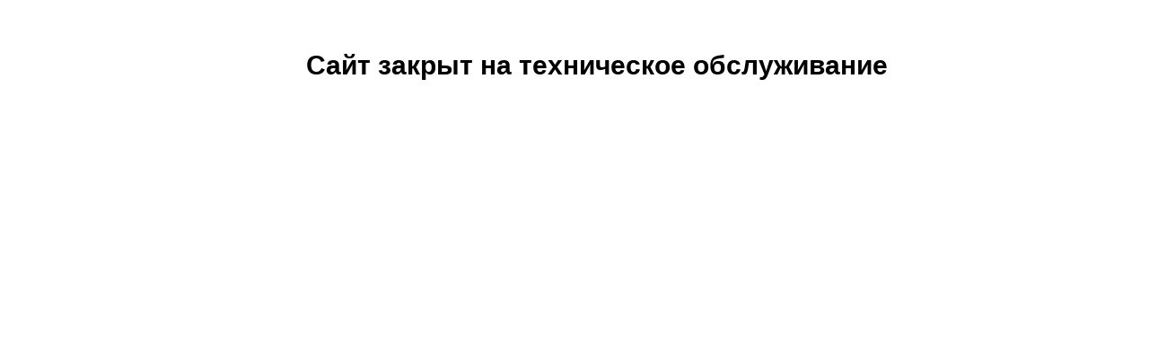

--- FILE ---
content_type: text/html; charset=UTF-8
request_url: https://rnmot.ru/ru/library/download/2285
body_size: 229
content:
<!DOCTYPE html>
<html>
<head>
<!-- пропишем заголовок окна -->
<title>На сайте ведутся технические работы</title>
<!-- не забываем о кодировке -->
<meta charset="utf-8" />
<!-- подключаем стили -->
<style>
body{
font-family: Verdana, Arial, sans-serif;
font-size: 20px;
color : #000;
}
h1{
font-size: 30px;
margin: auto;
padding: 3rem;
}
p{
font-size: 22px;
padding: 0 0 0 10px;
margin:0;
}
.template{
padding: 0 0 10px 50px;
text-align: center;
}
.block{
padding-right: 15px;
padding-left: 15px;
}
.bender{
max-width: 400px;
}
</style>
</head>
<body>
<div class="block">
<div class="template">
<!-- <img class="bender" src="link-to-img.jpg"> -->
<h1>Сайт закрыт на техническое обслуживание</h1>
</div>
</div>
</div>
</body>
</html>
<?php die(); ?>